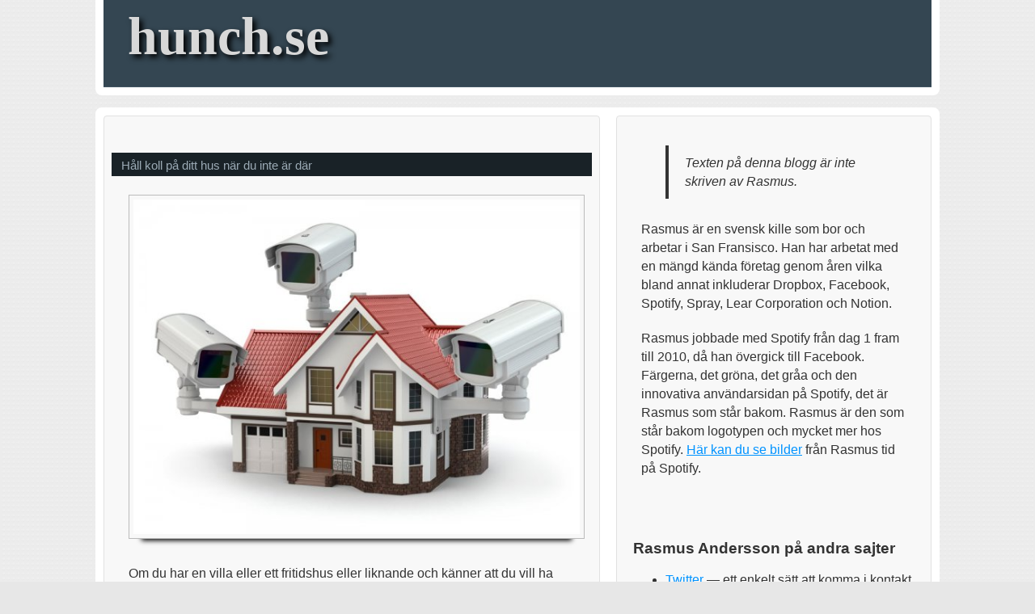

--- FILE ---
content_type: text/html; charset=utf-8
request_url: https://hunch.se/hall-koll-pa-ditt-hus-nar-du-inte-ar-dar
body_size: 4198
content:
<!doctype html>
<html>
<head>
    <title>Håll koll på ditt hus när du inte är där | hunch.se</title>
<meta name="viewport" content="width=device-width, initial-scale=1">
<link rel="stylesheet" type="text/css" href="/style.css?v=299093&amp;m=4088">

    <link rel="icon" href="https://images.staticjw.com/hun/8719/favicon.ico" sizes="any">
    <meta charset="utf-8">
    <link rel="canonical" href="https://hunch.se/hall-koll-pa-ditt-hus-nar-du-inte-ar-dar">

</head>
<body>
	<style>.nav-collapse{clip:rect(0 0 0 0);max-height:0;position:absolute;display:block;overflow:hidden;zoom:1;}.nav-collapse.opened{max-height:9999px;}.nav-toggle{-webkit-tap-highlight-color:rgba(0,0,0,0);-webkit-touch-callout:none;-webkit-user-select:none;-moz-user-select:none;-ms-user-select:none;-o-user-select:none;user-select:none;width:60px;height:36px;z-index:999999;position:absolute;right:15px;top:4px;overflow:hidden;display:block;background:#000 url(https://images.staticjw.com/jim/9159/hamburger.png) no-repeat 50% 44%;}@media screen and (min-width: 700px) {.nav-collapse{position:relative;}.nav-collapse.closed{max-height:none;}.nav-toggle{display:none !important;}}@media (min-width: 700px) {ul#responsive-nav{display:none;}}@media (max-width: 700px){img {max-width:100%;height:auto;}#logo-image{max-width:90%;}.nav-collapse{margin-bottom:30px;margin-top:-45px;min-height:15px;}ul#nav{display:none;}ul#responsive-nav{width:100%;background-color:#fff;margin:0;padding:0 0 10px;display:block;list-style:none;}ul#responsive-nav a{background:none;box-shadow:none;font-size:13px;text-decoration:none;color:#111;display:block;padding:10px 0 5px 15px;text-transform:uppercase;font-family:arial;text-align:left;}ul#responsive-nav #active a {font-weight:bold;}ul#responsive-nav li{width:100%;line-height:25px;display:block;padding:0;border-top:1px solid #ddd;margin:0 !important;}ul#responsive-nav li:hover{background-color:#eee;}body{margin-top:45px;background-color:#fff;background-image:none;}}</style>

<div class="nav-collapse">
<ul id="responsive-nav">
    <li><a href="/">Hem</a></li>
</ul>
</div>


    <div id="head_wrap" class="container_16">
        <div id="header" class="grid_16">
            <div id="logo"><h3><a href="https://hunch.se/">hunch.se</a></h3></div>
            <div class="r-description"><h4></h4></div>
        </div>
        <div class="clear"></div>
        <div class="line">
					<nav class="margin-bottom">
						<div class="top-nav s-12 l-10">
						</div>
					</nav>
				</div>
        <div class="clear"></div>
    </div>
    <div class="container_16 main_wrap">
        <div id="content_left_wrapper">
            <div class="content_left">
                <div class="box">
                    <div class="block">
                        <div class="article first_main_article">
                            <h1>Håll koll på ditt hus när du inte är där</h1>
                         		

<p><img src="https://images.staticjw.com/kre/9045/overvakningskamera_prylstaden.jpg" alt="" width="600" height="450" /></p>
<p>Om du har en villa eller ett fritidshus eller liknande och känner att du vill ha koll på denna när du inte är hemma, då är det inte fel att se till att skaffa någon form av övervakningssystem. Något du kan kika närmare på är upp <a href="http://www.prylstaden.se/overvakningskameror/ip-kameror">ip kameror</a>. Ip kameror kan komma med eller utan larmfunktion. Du kan även se till att satsa på ett helt övervakningssystem eller larmsystem. Om du skaffar en ip kamera så är den kopplad till ett nätverk. Det innebär att du får ett sms eller ett mail om det händer något utanför ditt hus. Ip kameror går även att styra på distans med hjälp av till exempelvis mobilen eller en dator. Via en dator och webbadress kan du se vad som sker utanför ditt hus.</p>
<h1>Skaffa en övervakningskamera utomhus</h1>
<p>Om du ser till att sätta upp en övervakningskamera utomhus så kan den tala om i fall det är någon som rör sig på tomten eller i själva huset. Med en <a href="http://www.prylstaden.se/overvakningskameror/analoga-overvakningskameror/utomhus-overvakningskameror">övervakningskamera utomhus</a> så kan du även hålla kollen på andra saker. Du kan se om det kommer en massa snö på stugtaket som måste tas bort, eller hur det är hemma om du är iväg på semester. Det är allt fler som satsar på att köpa övervakningskamera utomhus. Fundera på om du ska ha en kamera som tillsammans med ett larmsystem håller koll, eller en övervakningskamera du själv styr via din mobiltelefon. Du hittar bra övervakningskameror och hela övervakningssystem hos Prylstaden.</p>


<style>#social-buttons {clear:both;height:15px;margin:40px 0 10px 20px;} #social-buttons a {background:url(https://staticjw.com/images/social-sprite.png) no-repeat 0 0;width:16px;height:16px;display:block;margin:0 0 0 5px;padding:0;border:0;float:left;}</style>
<div id="social-buttons">
<a style="background-position:0 0;" href="https://www.facebook.com/sharer/sharer.php?u=https%3A%2F%2Fhunch.se%2Fhall-koll-pa-ditt-hus-nar-du-inte-ar-dar" rel="nofollow" onclick="javascript:window.open(this.href,'', 'menubar=no,toolbar=no,resizable=yes,scrollbars=yes,height=400,width=600');return false;" title="Facebook"></a>
<a style="background-position:-16px 0;" href="https://twitter.com/intent/tweet?text=H%C3%A5ll+koll+p%C3%A5+ditt+hus+n%C3%A4r+du+inte+%C3%A4r+d%C3%A4r%3A&url=https%3A%2F%2Fhunch.se%2Fhall-koll-pa-ditt-hus-nar-du-inte-ar-dar" rel="nofollow" onclick="javascript:window.open(this.href,'', 'menubar=no,toolbar=no,resizable=yes,scrollbars=yes,height=400,width=600');return false;" title="Twitter"></a>
<a style="background-position:-32px 0;" href="https://www.linkedin.com/sharing/share-offsite/?url=https%3A%2F%2Fhunch.se%2Fhall-koll-pa-ditt-hus-nar-du-inte-ar-dar" rel="nofollow" onclick="javascript:window.open(this.href,'', 'menubar=no,toolbar=no,resizable=yes,scrollbars=yes,height=400,width=600');return false;" title="LinkedIn"></a>
<a style="background-position:-48px 0;" href="/rss.xml" rel="nofollow" target="_blank" title="RSS"></a>
<span style="float:right;margin-right:20px;">19 aug. 2016</span>
</div>

<hr id="comment" style="clear:both;width:95%;height:1px;border:0;background-color:#888;margin:0 auto 20px auto;">



<h2 id="other-posts-header">Andra inlägg</h2>
<ul id="blog-list">
<li><a href="/kapital-med-kompass-investeringar-i-en-ny-era">Kapital med kompass – investeringar i en ny era</a></li>
<li><a href="/allt-du-behover-veta-om-ip-tv">Allt du behöver veta om IP TV</a></li>
<li><a href="/sa-valjer-du-ratt-auktoriserad-oversattare-for-viktiga-dokument">Så väljer du rätt auktoriserad översättare för viktiga dokument</a></li>
<li><a href="/distansstudier-i-vuxen-alder-kanske-ska-man-bli-ekonomiassistent">Distansstudier i vuxen ålder - kanske ska man bli ekonomiassistent?</a></li>
<li><a href="/fran-hus-till-lagenhet-i-danderyd">Från hus till lägenhet i Danderyd</a></li>
<li><a href="/forhojt-valmaende-med-cbd-olja">Förhöjt välmående med CBD olja</a></li>
<li><a href="/avslappnande-massage-hemma">Avslappnande massage hemma</a></li>
<li><a href="/skapa-ett-effektivt-arbetsutrymme-inredningstips-for-kontoret">Skapa ett effektivt arbetsutrymme - inredningstips för kontoret</a></li>
<li><a href="/tobaksfritt-snus-en-genialisk-uppfinning">Tobaksfritt snus - en genialisk uppfinning</a></li>
<li><a href="/hur-gor-man-enklast-for-att-salja-sin-bil">Hur gör man enklast för att sälja sin bil?</a></li>
</ul>


                        </div>
                    </div>
                    <div class="clear"></div>
                </div>
            </div>
        </div>
        <div id="content_right_wrapper">
            <div class="content_right">
                <div class="box widget widget_text"> <blockquote>
<p>Texten på denna blogg är inte skriven av Rasmus.</p>
</blockquote>
<p>Rasmus är en svensk kille som bor och arbetar i San Fransisco. Han har arbetat med en mängd kända företag genom åren vilka bland annat inkluderar Dropbox, Facebook, Spotify, Spray, Lear Corporation och Notion.</p>
<p>Rasmus jobbade med Spotify från dag 1 fram till 2010, då han övergick till Facebook. Färgerna, det gröna, det gråa och den innovativa användarsidan på Spotify, det är Rasmus som står bakom. Rasmus är den som står bakom logotypen och mycket mer hos Spotify. <a href="https://www.flickr.com/photos/rsms/tags/spotify">Här kan du se bilder</a> från Rasmus tid på Spotify.</p>
<p><img src="https://i.kinja-img.com/gawker-media/image/upload/s--Buzfe1V---/c_scale,fl_progressive,q_80,w_800/18iwgd18gyfrjpng.png" alt="" width="100%" height="" /></p>
<h3> </h3>
<h3>Rasmus Andersson på andra sajter</h3>
<ul>
<li><a href="https://twitter.com/rsms">Twitter</a> — ett enkelt sätt att komma i kontakt med Rasmus</li>
<li><a href="https://github.com/rsms">GitHub</a> — Ett urval av Rasmus kod</li>
<li><a href="https://instagram.com/rasmusfabbe/">Instagram</a> — Rasmus på Instagram</li>
<li><a href="http://www.flickr.com/photos/rsms/">Flickr</a> — Fler foton</li>
<li><a href="https://www.facebook.com/rsms">Facebook</a> — Rasmus på Facebook</li>
<li><a href="https://www.linkedin.com/in/rasmusandersson">LinkedIn</a> - Se Rasmus CV</li>
</ul>
<p> </p>
<p>I dagsläget jobbar Rasmus på Dropbox och han har även en egen sajt som heter <a href="http://rsms.me/">rsms.me </a>.</p></div>
            </div>
        </div>
        <div class="clear"></div>
    </div>
    <div id="footer_wrap" class="container_16">
        <div class="grid_16">
            <div id="footer">
                <small>© 2026 Hunch.se. Todos los derechos Reservados.</small>
            </div>
        </div>
        <div class="clear"></div>
    </div>
<script src="https://cdnjs.cloudflare.com/ajax/libs/responsive-nav.js/1.0.39/responsive-nav.min.js"></script>
<script>var nav = responsiveNav(".nav-collapse",{label: ""});</script>

<script>(function() { var global_id = '1uaoxmwx'; var property_id = 233573;
    var url = encodeURIComponent(window.location.href.split('#')[0]); var referrer = encodeURIComponent(document.referrer);
    var x = document.createElement('script'), s = document.getElementsByTagName('script')[0];
    x.src = 'https://redistats.com/track.js?gid='+global_id+'&pid='+property_id+'&url='+url+'&referrer='+referrer; s.parentNode.insertBefore(x, s); })(); </script>

<script defer src="https://static.cloudflareinsights.com/beacon.min.js/vcd15cbe7772f49c399c6a5babf22c1241717689176015" integrity="sha512-ZpsOmlRQV6y907TI0dKBHq9Md29nnaEIPlkf84rnaERnq6zvWvPUqr2ft8M1aS28oN72PdrCzSjY4U6VaAw1EQ==" data-cf-beacon='{"version":"2024.11.0","token":"d18edb9cab4043a58a18c0a74705a232","r":1,"server_timing":{"name":{"cfCacheStatus":true,"cfEdge":true,"cfExtPri":true,"cfL4":true,"cfOrigin":true,"cfSpeedBrain":true},"location_startswith":null}}' crossorigin="anonymous"></script>
</body>
</html>

--- FILE ---
content_type: text/css;charset=UTF-8
request_url: https://hunch.se/style.css?v=299093&m=4088
body_size: 2181
content:
body{background:#E7E7E7 url(https://staticjw.com/n/templates/MassiveNews/images/bg.jpg) repeat;margin:0;padding:0;color:#333;font:16px/23px Helvetica,Arial,'Liberation Sans',FreeSans,sans-serif}.clear{clear:both}h1,h2,h3,h4,p{margin:0}a:link{color:#0093FF}.grid_16{display:inline;float:left}.container_16{background:#fff;width:auto;margin-left:4%;margin-right:4%;min-width:1024px}.container_16 .grid_16{width:100%}#head_wrap{-moz-border-radius-bottomleft:8px;-moz-border-radius-bottomright:8px;-webkit-border-bottom-left-radius:8px;-webkit-border-bottom-right-radius:8px;padding:0 10px 10px;width:940px;margin:0 auto}#header{background:#344652;border-bottom:1px solid #435664;padding:20px 0}#navigation{-moz-border-radius-bottomleft:4px;-moz-border-radius-bottomright:4px;-webkit-border-bottom-left-radius:4px;-webkit-border-bottom-right-radius:4px;margin-left:auto;margin-right:auto;text-align:center;overflow:hidden;font-size:18px;line-height:20px;list-style:none outside none;background:#192227}#navigation ul{overflow:hidden}#navigation ul,#navigation ul *{margin:0;padding:0;list-style:none}#navigation ul li{display:inline-block;*display:inline;margin:5px;padding:6px 5px}#navigation ul a,#navigation ul a:visited{color:#fff;font-weight:400;font-size:15px;text-decoration:none;padding:0 8px}#navigation ul a:hover{color:#fff;background:#666;text-decoration:none;border-radius:4px 4px 0 0;padding:6px 10px 4px}#navigation ul li#active a{color:#fff;background:#666;text-decoration:none;border-radius:4px 4px 0 0;padding:6px 15px 4px}.main_wrap{-webkit-border-radius:8px;padding:10px 10px 0; max-width:960px; margin:15px auto;}#content_left_wrapper{float:left;width:60%}.box,#comment,#author,#email,#url{-moz-border-radius:4px;-webkit-border-radius:4px}.box{background:#F8F8F8;margin-bottom:10px;border:1px solid #E1E1E1;padding:20px}#header-img{margin:20px auto;width:100%;max-width:940px;}#logo h3 a{font-family:serif;color:#D8D8D8;font-size:66px;text-decoration:none;text-shadow:4px 4px 7px #000;line-height:50px;filter:dropshadow(color=#333,offx=2,offy=2)}#logo h3{padding-left:30px}.r-description h4{color:silver;font-size:24px;font-family:serif;font-style:italic;padding-left:30px;padding-top:15px}.article.first_main_article a:hover,.box.widget.widget_text a:hover{text-decoration:none}.article.first_main_article a:visited,.box.widget.widget_text a:visited{color:#666}.article.first_main_article li{margin-bottom:7px}#content_right_wrapper{width:35%;float:right}.content_right{width:390px;float:right}.main_wrap p, .content_right p {padding:10px;}.box h4:first-child{-moz-border-radius-topleft:4px;-moz-border-radius-topright:4px;-webkit-border-top-left-radius:4px;-webkit-border-top-right-radius:4px;margin-top:-11px}.box h4{font-size:15px;font-weight:400;color:#9BAAB5;background:#192227;margin:25px -11px 8px;padding:8px 0 6px 12px}.box.widget.widget_text li{margin-bottom:7px}.container_16 .main_wrap h4{margin-top:25px}.content_left h2,.content_left h3,.content_left h4{font-weight:700;margin:25px 0 12px}.content_left h1 {line-height:1em;margin:25px 0 16px;font-size:26px;}.content_left img{border:1px solid #BBB;float:none;margin:5px 15px 5px 0 !important;max-width:100%;height:auto;padding:5px!important;box-shadow:0 18px 6px -16px #000}fieldset#contact-form{background-color:#EBEBEB;border:1px solid #B3B3B3;border-radius:2px 2px 2px 2px;box-shadow:1px 1px 4px 0 #ccc inset;font-family:sans-serif;font-size:14px;padding:15px;width:352px}#contact-form input[type="text"],#contact-form input[type="email"],#contact-form textarea{background-color:#FCFCFC;border:1px solid #B3B3B3;border-radius:2px 2px 2px 2px;box-shadow:1px 1px 4px 0 #ccc inset;padding:5px 6px 5px 5px;width:339px;margin-bottom:10px;}#contact-form input[type="text"]:focus,#contact-form input[type="email"]:focus,#contact-form textarea:focus{background-color:#F2F2F2}#contact-form input[type="text"]:hover,#contact-form input[type="email"]:hover,#contact-form textarea:hover{background-color:#F2F2F2}#contact-form input[type="submit"]{background:none repeat scroll 0 0 #F8F8F8;border:1px solid #ccc;border-radius:3px 3px 3px 3px;box-shadow:0 0 2px 0 #ccc;float:right;font-size:14px;padding:5px 20px}#contact-form input[type="submit"]:hover{background:none repeat scroll 0 0 #ccc;color:#333;cursor:pointer}#footer_wrap{padding:10px 10px 0;margin:0 auto;-moz-border-radius-topleft:8px;-moz-border-radius-topright:8px;-webkit-border-top-left-radius:8px;-webkit-border-top-right-radius:8px;max-width:960px;}#footer{background:#192227;padding:20px 10px;color:#fff;width:98%;text-align:center;-moz-border-radius-topleft:4px;-moz-border-radius-topright:4px;-webkit-border-top-left-radius:4px;-webkit-border-top-right-radius:4px}#footer h4{font-weight:400}small{font-size:12px;margin:0;padding:0;color:#9BAAB5;text-align:center}#footer a{color:#fff;text-decoration:underline;text-align:center}#footer a:hover{text-decoration:none}.content_left .box,.content_right .box{padding-bottom:20px}blockquote{border-left:4px solid #333;font-style:italic;padding-left:10px}.l-10{width:83.3333%}.s-12{width:100%}.s-12,.l-10{float:left;position:relative;}.nav-text:after{content:" ";font-family:"mfg",serif;font-size:1.1em;margin-left:.5em;text-align:right}.nav-text{display:none}nav{display:block;width:100%;background:#262626}.line:after,nav:after,.center:after,.box:after{clear:both;content:".";display:block;height:0;line-height:0;visibility:hidden}.top-nav ul{padding:0;margin:0;}.top-nav ul ul{position:absolute;background:#262626}.top-nav li{float:left;list-style:none outside none;cursor:pointer}.top-nav li a{padding:1.25em;display:block;color:#fff}.top-nav li ul li a{background:none repeat scroll 0 0 #222;min-width:100%;padding:.625em}.top-nav li a:hover,.aside-nav li a:hover{background:#999}.top-nav li ul{display:none}.top-nav li ul li{float:none;list-style:none outside none;min-width:100%;padding:0}.top-nav li ul li ul li{float:none;list-style:none outside none;min-width:100%;padding:0}.main_wrap hr{margin:30px;border:1px solid #d8d8d8}@media screen and (max-width:1100px) {.container_16{min-width:980px!important}#content_left_wrapper{float:left;width:50%}#footer_wrap{margin:0 auto;padding:10px 10px 0}}@media screen and (max-width:1024px) {.container_16{min-width:800px!important}#content_left_wrapper{float:left;width:50%}#footer_wrap{margin:0 auto;padding:10px 10px 0}#head_wrap{margin:0 auto;padding:0 10px 10px;width:97%}}@media screen and (max-width:940px) {.container_16{min-width:700px!important}.content_right{float:right;width:100%}#content_left_wrapper{float:left;width:62%}#header-img{border:1px solid #9baab5;margin:0 auto;width:100%}#head_wrap{margin:0 auto;padding:0 10px 10px;width:96%}#wrap2{max-width:100%;padding:0;margin:0}#header-img{height:150px;overflow:hidden}}@media screen and (max-width:801px) {.aside-nav .count-number{margin-left:-1.25em;float:right}.top-nav li:hover > ul{display:block;z-index:10}.top-nav li:hover > ul ul{left:100%;margin:-2.5em 0;width:100%}.size-960{max-width:800px}.size-1140{max-width:800px}.hide-l{display:block}nav{display:inline-block;cursor:pointer;line-height:3em}.top-nav > ul.show-menu{height:auto}.top-nav li{float:left;list-style:none outside none;padding:0}.top-nav li a{border-top:1px solid #333;color:#fff;display:block;padding:.625em;text-decoration:underline}.top-nav li a:hover{background:none repeat scroll 0 0 #8b8b8b;color:#fff}.top-nav li ul,.top-nav li ul li ul{display:block;overflow:hidden;height:0}.top-nav > ul ul.show-ul{display:block;height:auto}.top-nav li ul li a{background:none repeat scroll 0 0 #9d9d9d;padding:.625em}.top-nav li ul li ul li a{background:none repeat scroll 0 0 #d7d7d7;color:#222}.nav-text{color:#fff;display:block;font-size:1.2em;line-height:3em;margin-right:.625em;max-width:100%;text-align:right;vertical-align:middle}.nav-text:after{content:"\f008";font-family:"mfg",serif;font-size:1.1em;margin-left:.5em;text-align:right}.count-number{margin-right:-1.25em}.l-10{width:83.3333%}.margin > .l-10{width:83.3333%}.s-12{width:100%;float:none}.margin > .s-12{width:100%}.container_16{min-width:600px!important}#header-img{height:150px;overflow:hidden;width:100%!important}#header-img img{width:100%!important}#content_left_wrapper{float:left;width:100%}.content_right{float:left;margin-left:0;width:100%}#content_right_wrapper{float:left;width:100%}#logo h3 a{line-height:40px;text-shadow:3px 3px 4px #000;font-size:46px}}@media screen and (max-width:700px) {body{background:#e7e7e7 url(https://staticjw.com/n/templates/MassiveNews/images/bg.jpg) repeat scroll 0 0!important}.container_16{min-width:480px!important;overflow:hidden}#header-img{height:auto}.line{display:none}}@media screen and (max-width:600px) {.container_16{min-width:400px!important}#head_wrap{width:92%}}@media screen and (max-width:500px) {#head_wrap{margin:0 auto;padding:0 5px 10px;width:92%}h1 {font-size:22px;}.box {padding:8px;}.content_left h1, .content_left h2, .content_left h3, .content_left h4 {margin:5px 0 2px;}}@media screen and (max-width:480px) {.container_16{min-width:300px!important;overflow:hidden}.content_left img{float:none!important;clear:both;padding:0;border:0;box-shadow:none}fieldset#contact-form{width:85%}blockquote{margin:5px 10px}#contact-form input[type="text"],#contact-form input[type="email"],#contact-form textarea{width:95%}.article.first_main_article ul{padding-left:15px}#logo h3{padding-left:3%}#logo h3 a{font-size:38px;line-height:37px}.r-description h4{line-height:24px;padding-left:2%}.blog-post h2.blog-title{font-size:20px!important;line-height:22px!important}}@media screen and (max-width:375px) {.container_16{min-width:200px!important;overflow:hidden}#logo h3 a{font-size:29px;line-height:31px}}img, iframe {max-width:99%;}.blog-post a {font-weight:bold;}.blog-post h1 a,.blog-post h2 a {font-weight:normal;}.box h1 {font-size:15px;font-weight:400;color:#9BAAB5;background:#192227;margin:25px -11px 8px;padding:8px 0 6px 12px;}